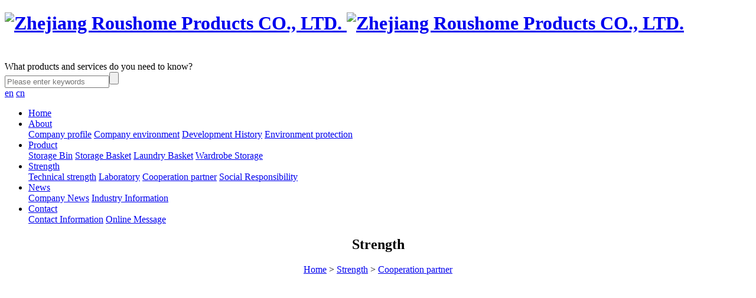

--- FILE ---
content_type: text/html; charset=utf-8
request_url: https://www.roushome.com/strength/cooperate-101.html
body_size: 5364
content:
<!DOCTYPE html>
<html>
<head> 
	<meta charset="utf-8">
	<meta http-equiv="X-UA-Compatible" content="IE=edge" />
	<title>合作伙伴_Cooperation partner_Strength_Zhejiang Roushome Products CO., LTD._Zhejiang Roushome Products CO., LTD.</title>
	<meta name="keywords" content="Zhejiang Roushome Products CO., LTD.">
	<meta name="description" content="Roushome is pleased to have giant cooperation partners like Walmart, Target, M&amp;S, Publix, Aldi and The Home Depot. This helps us in being an eminent brand in the industry. ">
	<meta name="viewport" content="width=device-width, initial-scale=1, maximum-scale=1, user-scalable=no">
	
		<link rel="shortcut icon" href="/favicon.ico">
		<link rel="stylesheet" type="text/css" href="/public/static/index/package/bootstrap/3.3.7/bootstrap.min.css"/>
	<link rel="stylesheet" type="text/css" href="/public/static/index/web_default/css/css.css?v==1.3.3"/>
	<!--[if lt IE 9]>
	<script src="/public/static/index/web_default/js/html5.min.js"></script>
	<script src="/public/static/index/web_default/js/respond.min.js"></script>
	<script type="text/javascript" src="/public/static/index/web_default/js/selectivizr.js" ></script>
	<![endif]-->
	<!--Include Js-->
	<script type="text/javascript" src="/public/static/index/package/seajs/3.0.3/sea.js?v=3.0.3"></script>
	<script type="text/javascript" src="/public/static/index/web_default/js/config.js?v=1.0.8"></script>
	<script type="text/javascript">
		var searchUrl="/search"
		var emailMsg='Please fill in the email correctly';
		var panel_menu='Menu',
			panel_language='Language',
			indexUrl="/";
	</script>
		</head>
<body>
<div id="page">
	<header class="header  active " id="header">
		<div class="inner">
			<a href="#menu" class="mm_btn">
				<div class="menu_bar">
					<div class="menu_bar_item top">
						<div class="rect top"></div>
					</div>
					<div class="menu_bar_item mid">
						<div class="rect mid"></div>
					</div>
					<div class="menu_bar_item bottom">
						<div class="rect bottom"></div>
					</div>
				</div>
			</a>  
			<div class="clearfix">
				<h1 class="logo pull-left">
					<a href="/">
						<img src="/public/uploads/image/20210104/1609723633173418.png" alt="Zhejiang Roushome Products CO., LTD." />
						<img src="/public/uploads/image/20210104/1609723634140795.png" alt="Zhejiang Roushome Products CO., LTD." />
					</a>
				</h1>
				<div class="index-search pull-right">
					<a href="#">
						<i><svg t="1597375926440" class="icon" viewBox="0 0 1024 1024" version="1.1" xmlns="http://www.w3.org/2000/svg" p-id="2695" width="20" height="20"><path d="M1012.395613 955.840719l-215.113391-215.507227a450.391202 450.391202 0 0 0 104.012169-288.721398C901.294391 202.156177 699.650201 0 450.745654 0 201.762341 0 0 202.156177 0 451.612094c0 249.416534 201.762341 451.730245 450.627504 451.730246 110.74677 0 212.120235-40.053153 290.572428-106.493338l214.916473 215.42846a39.541165 39.541165 0 0 0 56.200441 0 39.895618 39.895618 0 0 0 0-56.397359h0.078767z m-561.728726-132.210848a369.969828 369.969828 0 0 1-262.413132-108.935123 370.836268 370.836268 0 0 1-108.659437-263.082654 370.32428 370.32428 0 0 1 108.698821-263.04327 369.969828 369.969828 0 0 1 524.905031 0 370.875651 370.875651 0 0 1 108.620054 263.04327 370.32428 370.32428 0 0 1-108.698821 263.082654 369.969828 369.969828 0 0 1-262.452516 108.935123z" fill="#ffffff" p-id="2696"></path></svg></i>
					</a>
					<div class="content">
						<div class="container">
							<div class="s-content">
								<a href="#" class="close"><i class="fa fa-close"></i></a>
								<div class="title">What products and services do you need to know?</div>
								<div class="input"><input type="text" name="head_keyword" class="head_keyword inpt3" value="" placeholder="Please enter keywords" ><input type="submit" class="head_search inpt4"  value=""><input type="hidden" name="head_module" value="s"></div>
							</div>
						</div>
					</div>
				</div>
				<div class="language pull-right">
					<a href="https://www.roushome.com/" class="active">en</a>
											<a href="https://cn.roushome.com">cn</a>
										</div>
				<nav class="nav pull-right">
					<ul class="clearfix">
						<li class="index "><a href="/">Home</a></li>
												<li >
						<a href="/about" >
													About <i class="fa fa-angle-down"></i> 						</a>
												<div class="child">
														<a href="/about#profile">Company profile</a>
														<a href="/about#environment">Company environment</a>
														<a href="/about#history">Development History</a>
														<a href="/about#protection">Environment protection</a>
													</div>
												</li>
												<li >
						<a href="/product" >
													Product <i class="fa fa-angle-down"></i> 						</a>
												<div class="child">
														<a href="/product/storage-bin">Storage Bin</a>
														<a href="/product/storage-basket">Storage Basket</a>
														<a href="/product/laundry-basket">Laundry Basket</a>
														<a href="/product/wadrobe-storage">Wardrobe Storage</a>
													</div>
												</li>
												<li class="active">
						<a href="/strength" >
													Strength <i class="fa fa-angle-down"></i> 						</a>
												<div class="child">
														<a href="/strength#technical">Technical strength</a>
														<a href="/strength#laboratory">Laboratory</a>
														<a href="/strength#cooperate">Cooperation partner</a>
														<a href="/strength#respon">Social Responsibility</a>
													</div>
												</li>
												<li >
						<a href="/news" >
													News <i class="fa fa-angle-down"></i> 						</a>
												<div class="child">
														<a href="/news/company-news">Company News</a>
														<a href="/news/industry-information">Industry Information</a>
													</div>
												</li>
												<li >
						<a href="/contact" >
													Contact <i class="fa fa-angle-down"></i> 						</a>
												<div class="child">
														<a href="/contact#information">Contact Information</a>
														<a href="/contact#message">Online Message</a>
													</div>
												</li>
											</ul>
				</nav>
			</div>
		</div>
	</header>
		<section class="col-banner" id="col-banner" >
		<div class="swiper-container banner-container">
			<div class="swiper-wrapper">
								<div data-background="/public/uploads/image/20210305/1614915217301975.jpg" class="swiper-slide swiper-lazy" style="height:600px;">
					<div class="container2">
						<div class="ban_cont"  style="text-align:center">
														<h1>Strength</h1>
							<div class="mbx"><a href="/">Home</a>&nbsp;&gt;&nbsp;<a href='/strength'>Strength</a>&nbsp;&gt;&nbsp;<a href='/strength/cooperate'>Cooperation partner</a></div>
													</div>
					</div>
					<div class="swiper-lazy-preloader"></div>
				</div>
							</div>
					</div>
	</section>
		<nav id="menu" class="mm-menu_offcanvas">
	<div id="panel-menu">
		<ul>
			<li><a href="/" >Home</a></li>
						<li ><a href="/about" >About</a>
					
				<ul>
										<li>
												<a href="/about#profile">Company profile</a>
											</li>
										<li>
												<a href="/about#environment">Company environment</a>
											</li>
										<li>
												<a href="/about#history">Development History</a>
											</li>
										<li>
												<a href="/about#protection">Environment protection</a>
											</li>
									</ul>
							</li>
						<li ><a href="/product" >Product</a>
					
				<ul>
										<li>
												<a href="/product/storage-bin">Storage Bin</a>
											</li>
										<li>
												<a href="/product/storage-basket">Storage Basket</a>
											</li>
										<li>
												<a href="/product/laundry-basket">Laundry Basket</a>
											</li>
										<li>
												<a href="/product/wadrobe-storage">Wardrobe Storage</a>
											</li>
									</ul>
							</li>
						<li class="active"><a href="/strength" >Strength</a>
					
				<ul>
										<li>
												<a href="/strength#technical">Technical strength</a>
											</li>
										<li>
												<a href="/strength#laboratory">Laboratory</a>
											</li>
										<li>
												<a href="/strength#cooperate">Cooperation partner</a>
											</li>
										<li>
												<a href="/strength#respon">Social Responsibility</a>
											</li>
									</ul>
							</li>
						<li ><a href="/news" >News</a>
					
				<ul>
										<li>
												<a href="/news/company-news">Company News</a>
											</li>
										<li>
												<a href="/news/industry-information">Industry Information</a>
											</li>
									</ul>
							</li>
						<li ><a href="/contact" >Contact</a>
					
				<ul>
										<li>
												<a href="/contact#information">Contact Information</a>
											</li>
										<li>
												<a href="/contact#message">Online Message</a>
											</li>
									</ul>
							</li>
					</ul>
	</div>
	<div id="panel-language">
		<ul>
							<li><a href="https://cn.roushome.com">cn</a></li>
						</ul>
	</div>
</nav>	
<div class="col-page ">
<section class="col-news  met_section_sehed container2">
    <article>
		<div class="met_article">
			<div class="met_clear"></div>
			<div class="met_module2">
				<h1 class="met_title">合作伙伴</h1>
				<div class="met_infos">
					<span class="met_time">2021-01-26 15:58:08</span>
					<span class="met_source"><a href="/" title="">Zhejiang Roushome Products CO., LTD.</a></span>
					<span class="met_hits">Viewd <span class="met_Clicks">782</span></span>
				</div>
				<div class="met_editor">
					<div style="min-height:100px;">
						<img src="/public/uploads/image/20210126/1611648248422809.jpg" alt="合作伙伴">
											</div>
					<div class="met_clear"></div>
				</div>
				<div class="met_tools">
					<div class="bdsharebuttonbox bdshare-button-style1-16" data-bd-bind="1557207286955"><a href="#" class="bds_more" data-cmd="more"></a><a href="#" class="bds_qzone" data-cmd="qzone" title="分享到QQ空间"></a><a href="#" class="bds_tsina" data-cmd="tsina" title="分享到新浪微博"></a><a href="#" class="bds_tqq" data-cmd="tqq" title="分享到腾讯微博"></a><a href="#" class="bds_renren" data-cmd="renren" title="分享到人人网"></a><a href="#" class="bds_weixin" data-cmd="weixin" title="分享到微信"></a></div><script>window._bd_share_config={"common":{"bdSnsKey":{},"bdText":"","bdMini":"2","bdMiniList":false,"bdPic":"","bdStyle":"1","bdSize":"16"},"share":{}};with(document)0[(getElementsByTagName("head")[0]||body).appendChild(createElement("script")).src="http://bdimg.share.baidu.com/static/api/js/share.js?v=89860593.js?cdnversion="+~(-new Date()/36e5)];</script>
					<ul class="met_page">
						<li class="met_page_preinfo"><span>Previous</span><a href="/strength/cooperate-103.html">合作伙伴</a></li>
						<li class="met_page_next"><span>Next</span><a href="#">No Information</a></li>
					</ul>
				</div> 
			</div>
		</div>
    </article>
    <div class="met_clear"></div>
</section>
</div>
<footer class="footer">
	<div class="container2 clearfix">
		<div class="left">
			<div class="logo"><a href="/"><img src="/public/uploads/image/20210104/1609723633173418.png" alt="Zhejiang Roushome Products CO., LTD."></a></div>
			<div class="content">


It has modern production workshops and office buildings, complete hardware and software facilities, standard operating procedures, and strict control of every detail!</div>
		</div>
		<div class="footer-nav">
			<ul>
								<li>
					<a href="/about">
						About						<i class="fa fa-angle-right"></i>
					</a>
				</li>
								<li>
					<a href="/product">
						Product						<i class="fa fa-angle-right"></i>
					</a>
				</li>
								<li>
					<a href="/strength">
						Strength						<i class="fa fa-angle-right"></i>
					</a>
				</li>
								<li>
					<a href="/news">
						News						<i class="fa fa-angle-right"></i>
					</a>
				</li>
								<li>
					<a href="/contact">
						Contact						<i class="fa fa-angle-right"></i>
					</a>
				</li>
							</ul>
		</div>
		<div class="footer-info">
			<p>
				<i><svg t="1609812876545" class="icon" viewBox="0 0 1024 1024" version="1.1" xmlns="http://www.w3.org/2000/svg" p-id="2522" width="18" height="18"><path d="M446.208 918.784l112.896-154.368-112.896-32.512v186.88zM47.104 555.52l321.024 97.28 395.264-335.616L456.96 678.656 800 784.64l176.64-679.168L47.104 555.52z m0 0" p-id="2523" fill="#e54412"></path></svg></i>
				<span>No.19 Yongsheng Road,Huimin Street, Jiashan County,Jiaxing City, Zhejiang Province.</span>
			</p>
			<p>
				<i><svg t="1609812989853" class="icon" viewBox="0 0 1024 1024" version="1.1" xmlns="http://www.w3.org/2000/svg" p-id="3434" width="22" height="22"><path d="M1011.413333 711.253333C881.493333 587.733333 705.493333 512 512 512S142.506667 587.733333 12.586667 711.253333c-7.893333 7.68-12.586667 18.56-12.586667 30.293334 0 11.733333 4.693333 22.4 12.586667 30.08l105.6 105.6c7.68 7.68 18.346667 12.586667 30.08 12.586666 11.52 0 22.186667-4.693333 29.866666-12.16 33.92-31.36 72.106667-58.026667 113.706667-78.933333 14.08-7.04 23.893333-21.546667 23.893333-38.4v-132.48C377.6 608 443.52 597.333333 512 597.333333s134.4 10.666667 196.266667 30.72v132.48c0 16.853333 9.813333 31.36 23.893333 38.4 41.6 20.906667 80 47.573333 113.706667 78.933334 7.68 7.466667 18.133333 12.16 29.866666 12.16 11.733333 0 22.4-4.693333 30.293334-12.586667l105.6-105.6c7.68-7.68 12.586667-18.346667 12.586666-30.08-0.213333-11.946667-4.906667-22.826667-12.8-30.506667z m-108.586666-444.373333l-60.373334-60.373333-151.893333 151.893333 60.373333 60.373333s147.2-150.186667 151.893334-151.893333zM554.666667 85.333333h-85.333334v213.333334h85.333334V85.333333zM273.066667 418.773333l60.373333-60.373333-151.893333-151.893333-60.373334 60.373333c4.693333 1.706667 151.893333 151.893333 151.893334 151.893333z" fill="#e64412" p-id="3435"></path></svg></i>
				<span>0086-573-89105906</span>
			</p>
			<p>
				<i><svg t="1609813298341" class="icon" viewBox="0 0 1024 1024" version="1.1" xmlns="http://www.w3.org/2000/svg" p-id="4354" width="17" height="17"><path d="M286.72 444.416l391.168 0c22.528 0 43.008-18.432 43.008-43.008L720.896 143.36c0-22.528-18.432-43.008-43.008-43.008L303.104 100.352c-30.72 0-55.296 24.576-55.296 55.296l0 249.856C247.808 428.032 264.192 444.416 286.72 444.416z" p-id="4355" fill="#e54412"></path><path d="M862.208 272.384l-32.768 0c-28.672 0-51.2 16.384-51.2 55.296l0 102.4c0 30.72-24.576 55.296-55.296 55.296L256 485.376c-30.72 0-55.296-24.576-55.296-55.296l0-102.4c0-32.768-14.336-55.296-51.2-55.296L114.688 272.384c-40.96 0-73.728 32.768-73.728 73.728l0 456.704c0 40.96 32.768 73.728 73.728 73.728l53.248 0c24.576 0 32.768-14.336 32.768-36.864l0-36.864c0-30.72 24.576-55.296 55.296-55.296l464.896 0c30.72 0 55.296 24.576 55.296 55.296l0 43.008c0 20.48 8.192 30.72 28.672 30.72l55.296 0c40.96 0 73.728-32.768 73.728-73.728L933.888 346.112C935.936 305.152 903.168 272.384 862.208 272.384z" p-id="4356" fill="#e54412"></path><path d="M286.72 444.416l391.168 0c22.528 0 43.008-18.432 43.008-43.008L720.896 143.36c0-22.528-18.432-43.008-43.008-43.008L303.104 100.352c-30.72 0-55.296 24.576-55.296 55.296l0 249.856C247.808 428.032 264.192 444.416 286.72 444.416z" p-id="4357" fill="#e54412"></path><path d="M280.576 944.128l405.504 0c20.48 0 36.864-16.384 36.864-36.864l0-77.824c0-16.384-14.336-30.72-30.72-30.72l-409.6 0c-18.432 0-34.816 14.336-34.816 34.816l0 77.824C247.808 927.744 262.144 944.128 280.576 944.128z" p-id="4358" fill="#e54412"></path></svg></i>
				<span>0086-573-89105906</span>
			</p>
		</div>
	</div>
	<div class="copyright">
		<div class="container2 clearfix">
			<span>Copyright 2020 Zhejiang Roushome Products Co., Ltd. All rights  网站备案：<a href="https://beian.miit.gov.cn/" style="color:#fff;">浙ICP备2020033617号-1</a>&nbsp; &nbsp;&nbsp;<img src="/public/uploads/image/20210827/1630047717918238.png"/><a target="_blank" href="http://www.beian.gov.cn" style="color: rgb(255, 255, 255);">浙公安网备 33042102000737号</a></span>
			<div class="share">
				<a href="" target="_blank"><i class="fa fa-facebook"></i></a>
				<a href="" target="_blank"><i class="fa fa-twitter"></i></a>
				<a href="https://www.linkedin.com/in/elaine-gu-64997a114/" target="_blank"><i class="fa fa-linkedin"></i></a>
				<a href="" target="_blank"><i class="fa fa-google-plus" aria-hidden="true"></i></a>
			</div>
		</div>
	</div>
</footer>

<div id="gotoTop" title="Back to top"><i class="fa fa-angle-up" aria-hidden="true"></i></div>

		</div>
</body>
</html>